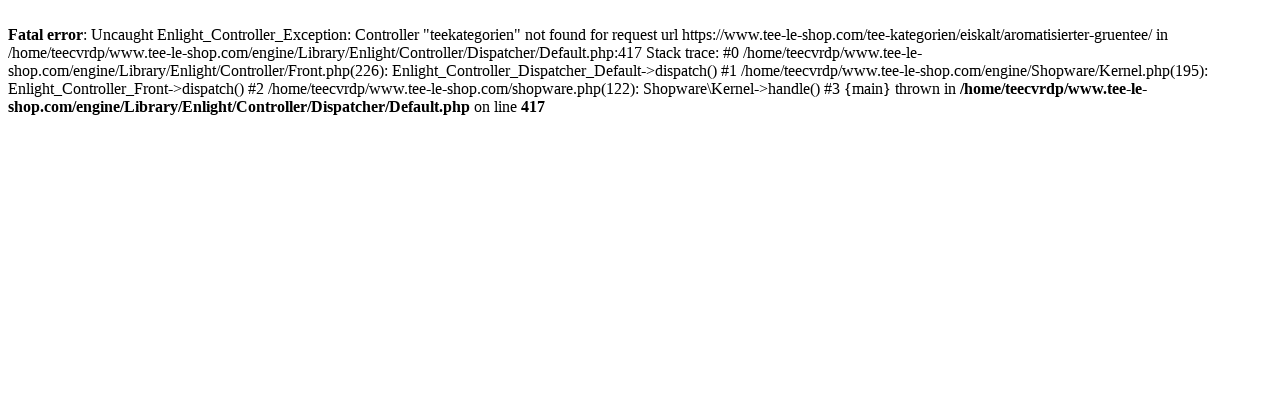

--- FILE ---
content_type: text/html; charset=UTF-8
request_url: https://www.tee-le-shop.com/tee-kategorien/eiskalt/aromatisierter-gruentee/
body_size: 214
content:
<br />
<b>Fatal error</b>:  Uncaught Enlight_Controller_Exception: Controller &quot;teekategorien&quot; not found for request url https://www.tee-le-shop.com/tee-kategorien/eiskalt/aromatisierter-gruentee/ in /home/teecvrdp/www.tee-le-shop.com/engine/Library/Enlight/Controller/Dispatcher/Default.php:417
Stack trace:
#0 /home/teecvrdp/www.tee-le-shop.com/engine/Library/Enlight/Controller/Front.php(226): Enlight_Controller_Dispatcher_Default-&gt;dispatch()
#1 /home/teecvrdp/www.tee-le-shop.com/engine/Shopware/Kernel.php(195): Enlight_Controller_Front-&gt;dispatch()
#2 /home/teecvrdp/www.tee-le-shop.com/shopware.php(122): Shopware\Kernel-&gt;handle()
#3 {main}
  thrown in <b>/home/teecvrdp/www.tee-le-shop.com/engine/Library/Enlight/Controller/Dispatcher/Default.php</b> on line <b>417</b><br />
